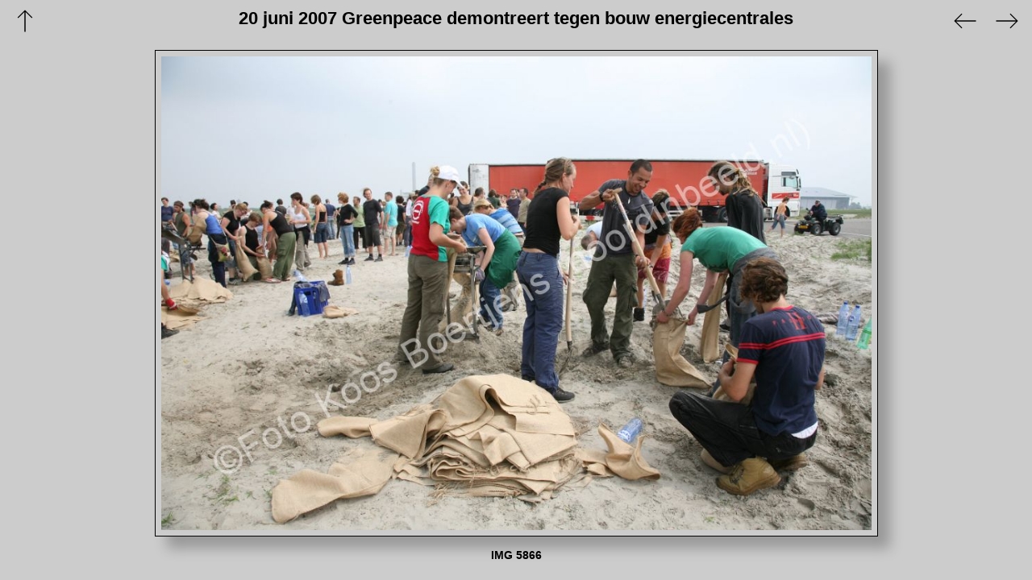

--- FILE ---
content_type: text/html
request_url: https://www.noordinbeeld.nl/bouweemshaven/20070620/slides/IMG_5866.html
body_size: 758
content:
<!DOCTYPE html>
<html lang='nl'>
<head>
<meta charset='UTF-8'>
<meta name='viewport' content='width=device-width, initial-scale=1.0'>
<meta name='description' content='20 juni 2007 Greenpeace demontreert tegen bouw energiecentrales - IMG 5866'>
<title>20 juni 2007 Greenpeace demontreert tegen bouw energiecentrales</title>
<link href='../res/common.css' rel='stylesheet'>
<style>
body {overflow-y: hidden;}
#ja-slideobject {max-width: 1040px;}
#ja-slidecaption {max-width: 1040px;}
</style>
<script>
var imgW=1024;
var imgH=683;
var hideOP=true;
var hideCL=true;
var hideTI=false;
var hideMD=true;
var respI=false;
var kbUp='../index.html';
var kbPrev='IMG_5865.html';
var kbNext='IMG_5869.html';
</script>
<script src='../res/jquery.min.js'></script>
<script src='../res/jquery.touchSwipe.min.js'></script>
<script src='../res/juswipe.js'></script>
<script src='../res/juslide.js'></script>
<link rel="alternate" href="../album.rss" type="application/rss+xml">
</head>
<body>
<div id='ja-slidestd'>
<div id='ja-navleftslide'>
<a href='../index.html'><img src='../res/up.svg' alt='' title='Up one level'></a>
</div>
<div id='ja-navrightslide'>
<a href='IMG_5865.html'><img id='ja-prevarrow' src='../res/prev.svg' alt='' title='Previous image'></a>
<a href='IMG_5869.html'><img id='ja-nextarrow' src='../res/next.svg' alt='' title='Next image'></a>
</div>
<div class='ja-pagetitleslide'>20 juni 2007 Greenpeace demontreert tegen bouw energiecentrales</div></div>
<div id='ja-swipe'><div id='ja-slideobject'><div><div>
<div>
<a href='IMG_5865.html' id='ja-prev' title='Previous image'></a><a href='IMG_5869.html' id='ja-next' title='Next image'></a>
<img src='IMG_5866.JPG' width='1024' height='683' alt=''>
</div></div></div></div></div>
<div id='ja-slidecaption'>
<div class='ja-slidetitle'>IMG 5866</div></div>
<script>
next_image=new Image();
next_image.src='IMG_5869.JPG';
previous_image=new Image();
previous_image.src='IMG_5865.JPG';
</script>
</body>
</html>


--- FILE ---
content_type: text/css
request_url: https://www.noordinbeeld.nl/bouweemshaven/20070620/res/common.css
body_size: 2077
content:
/* jAlbum 34 with Jupiter 81, Gray style, album creation date 14-02-2024 20:07 */
html {
	height: 100%;
	background-color: #cccccc;
}
body {
	font-family: Verdana, sans-serif;
	color: #000000;
	text-align: center;
	margin: 0px 0px 20px;
}
body a {
	color: #000000;
}
body a:hover {
	color: #ffffff;
}
a, audio, video {
	outline: none;
}
img, iframe {
	border: none;
}
img {
	user-select: none;
}
video {
	width: 100%;
}
#ja-themebox, #ja-themebanner, .ja-fthumbimg img, .ja-thumbimg img, .ja-thumbicon, #ja-slideobject, .ja-ipimage img {
	animation: fadein 500ms;
}
@keyframes fadein {
	from {opacity: 0;}
	to {opacity: 1;}
}
#ja-themebox {
	max-width: 1682px;
	padding: 0px 20px;
	margin: 10px auto 20px;
}
#ja-themebox > div {
	min-height: 400px;
	border-style: solid;
	border-width: 1px;
	border-color: #000000;
	padding: 5px;
	box-shadow: 10px 10px 10px rgb(0 0 0 / 0.25);
	background: linear-gradient(rgb(0 0 0 / 0.2), transparent), url("../ja-theme.jpg") center no-repeat;
	background-size: cover;
	background-clip: content-box;
}
#ja-themebox > div > div {
	margin: 0 auto;
	padding: 10px;
	position: relative;
}
#ja-nothemebox {
	max-width: 1682px;
	margin: 10px auto 10px;
	padding: 0px 20px;
}
#ja-nothemebox > div {
	min-height: 32px;
	padding: 0px 10px;
}
.ja-pagetitle, .ja-pagedescription, .ja-pagetitleTI, .ja-pagedescriptionTI, .ja-pagetitleslide, .ja-pagetitleip, .ja-pagetitleipTI {
	max-width: 900px;
	margin: 0 auto;
}
.ja-pagetitle {
	color: #000000;
	font-size: 22px;
	font-weight: bold;
	font-style: normal;
	font-variant: normal;
	text-shadow: none;
	padding-bottom: 3px;
}
.ja-pagetitle a {
	color: #000000;
	text-decoration: underline;
}
.ja-pagetitle a:hover {
	color: #ffffff;
}
.ja-pagedescription {
	color: #000000;
	font-size: 16px;
	font-weight: normal;
	font-style: normal;
	font-variant: normal;
	text-shadow: none;
}
.ja-pagedescription a {
	color: #000000;
	text-decoration: underline;
}
.ja-pagedescription a:hover {
	color: #ffffff;
}
.ja-pagetitleTI {
	color: #ffffff;
	font-size: 36px;
	font-weight: normal;
	font-style: normal;
	font-variant: normal;
	text-shadow: 5px 5px 5px rgb(0 0 0 / 0.3);
	padding-bottom: 5px;
}
.ja-pagetitleTI a {
	color: #ffffff;
	text-decoration: underline;
}
.ja-pagetitleTI a:hover {
	color: #bbbbbb;
}
.ja-pagedescriptionTI {
	color: #ffffff;
	font-size: 18px;
	font-weight: normal;
	font-style: normal;
	font-variant: normal;
	text-shadow: 3px 3px 5px rgb(0 0 0 / 0.3);
}
.ja-pagedescriptionTI a {
	color: #ffffff;
	text-decoration: underline;
}
.ja-pagedescriptionTI a:hover {
	color: #bbbbbb;
}
#ja-navleft {
	width: 104px;
	height: 32px;
	text-align: left;
	float: left;
	font-size: 0px;
}
#ja-navleft img {
	width: 32px;
	margin-right: 20px;
	cursor: pointer;
}
#ja-navright {
	width: 104px;
	height: 32px;
	text-align: right;
	float: right;
	font-size: 0px;
}
#ja-navright img {
	width: 32px;
	margin-left: 20px;
}
.ja-infotxt {
	font-size: 12px;
	font-weight: normal;
	font-style: normal;
	font-variant: normal;
	text-shadow: none;
	text-align: center;
	margin: 0px auto 15px;
	max-width: 1201px;
	padding: 0px 10px;
}
.ja-infotxt a {
	text-decoration: underline;
}
.ja-infotxtbottom {
	font-size: 12px;
	font-weight: normal;
	font-style: normal;
	font-variant: normal;
	text-shadow: none;
	text-align: center;
	margin: 0px auto 10px;
	max-width: 1201px;
	padding: 0px 10px;
}
.ja-infotxtbottom a {
	text-decoration: underline;
}
#ja-fthumbs, #ja-thumbs {
	max-width: 1602px;
	margin: 0px auto 10px;
	padding: 15px 47px 0px;
	font-size: 0px; /* Hack to collapse whitespace between boxes */
}
#ja-fthumbs img, #ja-thumbs img {
	max-width: 100%;
	height: auto;
}
#ja-thumbs > div {
	text-align: center;
	margin: 2.5px;
	max-width: 257px;
	vertical-align: top;
	display: inline-block;
}
.ja-ovrel {
	position: relative;
	display: inline-block;
}
.ja-thumbimg img, .ja-thumbicon {
	margin: 10px;
	border-width: 1px;
	border-style: solid;
	border-color: #000000;
	padding: 5px;
	box-shadow: 10px 10px 10px rgb(0 0 0 / 0.25);
}
#ja-fthumbs a:hover > img, #ja-thumbs a:hover > img, .ja-thumbicon:hover {
	border-color: #ffffff;
}
.ja-thumbimg img, .ja-thumbicon {
	transition: border-color 0.4s, box-shadow 0.4s, filter 1s;
}

.ja-videooverlay img {
	position: absolute;
	top: 50%;
	left: 50%;
	margin-top: -37.5px !important;
	margin-left: -37.5px !important;
	width: 75px;
	border: none !important;
	border-radius: 0px;
	padding: 0px;
	box-shadow: none !important;
}
.ja-thumbcaption {
	overflow-wrap: break-word;
	margin: 0px 5px 10px;
}
.ja-credits {
	font-size: 10px;
	font-weight: normal;
	font-style: normal;
	font-variant: normal;
	margin: 0px auto 10px;
	text-shadow: none;
}
.ja-credits a {
	font-weight: bold;
	text-decoration: none;
}
#ja-pagetop {
	background-color: #a1a1a1;
	position: fixed;
	bottom: 40px;
	left: 10px;
	opacity: 0.75;
	display: none;
}
#ja-pagetop img {
	width: 32px;
	padding: 10px 5px 5px;
}
#ja-pagetop:hover {
	cursor: pointer;
}
#ja-slidestd {
	margin: 10px auto 20px;
	max-width: 1682px;
	min-height: 32px;
	padding: 0px 15px;
}
.ja-pagetitleslide {
	color: #000000;
	font-size: 22px;
	font-weight: bold;
	font-style: normal;
	font-variant: normal;
	text-shadow: none;
	padding-bottom: 3px;
}
.ja-pagetitleslide a {
	color: #000000;
	text-decoration: underline;
}
.ja-pagetitleslide a:hover {
	color: #ffffff;
}
#ja-navleftslide {
	width: 104px;
	height: 32px;
	text-align: left;
	float: left;
	font-size: 0px;
}
#ja-navleftslide img {
	width: 32px;
	margin-right: 20px;
}
#ja-navrightslide {
	width: 104px;
	height: 32px;
	text-align: right;
	float: right;
	font-size: 0px;
}
#ja-navrightslide img {
	width: 32px;
	margin-left: 20px;
}
#ja-slideobject {
	margin: 0px auto 15px;
	padding: 0px 35px;
}
#ja-slideobject img {
	width: 100%;
	height: auto;
}
#ja-slideobject > div:first-of-type {
	line-height: 0px;
	outline: none;
	border-width: 1px;
	border-style: solid;
	border-color: #000000;
	padding: 7px;
	box-shadow: 15px 15px 15px rgb(0 0 0 / 0.25);
}
#ja-slideobject > div > div {
	position: relative;
}
#ja-slideobject iframe {
	position: absolute;
	top: 0px;
	right: 0px;
	bottom: 0px;
	left: 0px;
	margin: 0px;
	padding: 0px;
	width: 100%;
	height: 100%;
}
#ja-panscroll {
	overflow-x: auto;
}
#ja-panscroll img {
	width: auto;
}
#ja-prev, #ja-noprev {
	position: absolute;
	top: 0;
	bottom: 0;
	left: 0;
	width: 45%;
}
#ja-prev {
	cursor: url('cursorprevthin.png') 0 10, pointer;
}
#ja-next, #ja-nonext {
	position: absolute;
	top: 0;
	bottom: 0;
	right: 0;
	width: 55%;
}
#ja-next {
	cursor: url('cursornextthin.png') 0 10, pointer;
}
#ja-slidecaption {
	margin: 0px auto 10px;
	padding: 0px 35px;
	display: flow-root;
}
.ja-scaptmin {
	min-height: 32px;
}
.ja-slidetitle, .ja-slidecomment, .ja-slidemeta {
	max-width: 900px;
}
.ja-slidetitle {
	margin: 0 auto;
}
.ja-slidecomment {
	margin: 0 auto;
}
.ja-slidetitle {
	font-size: 14px;
	font-weight: bold;
	font-style: normal;
	font-variant: normal;
	margin-bottom: 3px;
	padding: 0px 10px;
	text-align: center;
	text-shadow: none;
}
.ja-slidetitle a {
	text-decoration: underline;
}
.ja-slidecomment {
	font-size: 12px;
	font-weight: normal;
	font-style: normal;
	font-variant: normal;
	margin-bottom: 3px;
	padding: 0px 10px;
	text-align: center;
	text-shadow: none;
}
.ja-slidecomment a {
	text-decoration: underline;
}
#ja-slidecaption > audio {
	margin: 10px 5px 5px;
	height: 40px;
}
#ja-globe, #ja-metalink {
	float: left;
	cursor: pointer;
	margin-right: 10px;
	line-height: 0px;
}
#ja-download {
	float: right;
	cursor: pointer;
	margin-left: 10px;
	line-height: 0px;
}
#ja-globe img, #ja-metalink img, #ja-download img {
	width: 32px;
	padding: 0px 0px 10px 0px;
}
.ja-leftfiller, .ja-rightfiller {
	width: 32px;
	height: 32px;
	padding: 0px 0px 10px 0px;
}
.ja-leftfiller {
	float: left;
	margin-right: 10px;
}
.ja-rightfiller {
	float: right;
	margin-left: 10px;
}
.ja-bodyopening, .ja-bodyclosing, .ja-bodyopeningslide, .ja-bodyclosingslide {
	margin: 5px;
}
.ja-spacer {
	height: 10px;
}
.ja-bodyspacer {
	height: 30px;
}
.ja-disabled {
	opacity: 0.3;
}
#audioframe, #vidframe:focus {
	outline: none;
}
#ja-mapcontainer {
	max-width: 1024px;
	margin: 0px auto 15px;
	padding: 0px 35px;
} 
#ja-mapcontainer > div:first-of-type {
	outline: none;
	border-width: 1px;
	border-style: solid;
	border-color: #000000;
	padding: 7px;
	box-shadow: 15px 15px 15px rgb(0 0 0 / 0.25);
}
#ja-mapcontainer > div > div {
	position: relative;
	padding-bottom: 100%;
}
#ja-mapcaption {
	max-width: 1008px;
	min-height: 32px;
	margin: 0px auto 10px;
	padding: 0px 35px;
}
#ja-globeclose {
	float: left;
	cursor: pointer;
}
#ja-globeclose img {
	width: 32px;
	padding: 10px;
}
@media (max-width: 500px), (max-height: 500px) {
	#ja-themebox > div {
		min-height: 268px;
		box-shadow: none;
	}
	#ja-themebanner, #ja-themebox {
		margin-bottom: 0px;
	}
	#ja-themebox {
		padding: 0px;
	}
	#ja-thumbs, #ja-fthumbs {
		padding-left: 5px;
		padding-right: 5px;
	}
	#ja-thumbs > div {
		margin: 2px;
		max-width: 237px;
	}
	#ja-fthumbs > div {
		margin: 2px;
		max-width: 0px;
	}
	.ja-thumbimg img, .ja-thumbimg img:hover, .ja-thumbicon, .ja-thumbicon:hover {
		box-shadow: none;
		margin: 0px;
		box-sizing: border-box;
	}
	.ja-newoverlay {
		top: 11px;
		right: 11px;
	}
}
.ja-hidden {
	display: none;
}


--- FILE ---
content_type: image/svg+xml
request_url: https://www.noordinbeeld.nl/bouweemshaven/20070620/res/up.svg
body_size: 207
content:
<svg xmlns="http://www.w3.org/2000/svg" viewBox="0 0 1000 1000" width="32" height="32">
	<g stroke="#000000" fill="none" stroke-width="40">
	<path d="M500 920 v-820 M225 375 500 100 775 375" />
	</g>
</svg>


--- FILE ---
content_type: text/javascript
request_url: https://www.noordinbeeld.nl/bouweemshaven/20070620/res/juswipe.js
body_size: 232
content:
$(function() {
	$('#ja-swipe').swipe( {
        swipeLeft:function(event, direction, distance, duration, fingerCount, fingerData) {
			if(fingerCount!=0) junext();
		},
        swipeRight:function(event, direction, distance, duration, fingerCount, fingerData) {
			if(fingerCount!=0) juprev();
		},
		threshold:75,
		fingers:1,
		maxTimeThreshold:1000
	});
});
function junext() {
  $('#ja-nextarrow').trigger('click');
}
function juprev() {
  $('#ja-prevarrow').trigger('click');
}


--- FILE ---
content_type: image/svg+xml
request_url: https://www.noordinbeeld.nl/bouweemshaven/20070620/res/next.svg
body_size: 238
content:
<svg xmlns="http://www.w3.org/2000/svg" viewBox="0 0 1000 1000" width="32" height="32">
	<g stroke="#000000" fill="none" stroke-width="40" transform="rotate(90 500 500)">
	<path d="M500 920 v-820 M225 375 500 100 775 375" />
	</g>
</svg>


--- FILE ---
content_type: text/javascript
request_url: https://www.noordinbeeld.nl/bouweemshaven/20070620/res/juslide.js
body_size: 1414
content:
document.onkeydown = function(event) {
	switch(event.keyCode) {
		case 38: // up
			location.href = kbUp;
			break;
		case 37: // prev
			if(typeof kbPrev != "undefined") location.href = kbPrev;
			break;
		case 39: // next
			if(typeof kbNext != "undefined") location.href = kbNext;
			break;
	}
};
function correctWidth() {
	var winH = window.innerHeight;
	var winW = window.innerWidth;
	if(respI && $('#ja-slidecaption').height() < 50) {
		respI = false;
	}
	var minOne = 0;
	if(respI) {
		if($('.ja-slidetitle').length) {
			minOne += 5 + Math.ceil(1.2 * parseFloat($('.ja-slidetitle').css('font-size')));
		}
		else if($('.ja-slidecomment').length) {
			minOne += Math.ceil(1.2 * parseFloat($('.ja-slidecomment').css('font-size')));
		}
	}
	var classes = ['.ja-bodyopeningslide', '#ja-slidebanner', '#ja-slidestd'];
	if(!respI) {
		classes.push('#ja-slidecaption', '.ja-copyright', '.ja-bodyclosingslide');
	}
	if(winH < 500 || winW < 500) {
		if($('#ja-navleftslide').outerHeight(false) > 32) {
			$('#ja-navleftslide, #ja-navrightslide').css({'height': '32px'});
			$('#ja-navleftslide img, #ja-navrightslide img').css({'height': '32px', 'width': '32px'});
		}
		$('body').css({'margin': '0px'});
		$('#ja-navleftslide, #ja-navrightslide').css({'width': 'auto'});
		$('#ja-slideobject').css({'padding': '0px 5px', 'margin': '0px auto 10px'});
		$('#ja-slideobject > div').css({'border-width': '1px', 'padding': '0px', 'box-shadow': 'none'});
		$('#ja-slidecaption').css({'padding': '0px'});
		$('#ja-prev, #ja-next').css({'display': 'none'});
		$('#ja-slidebanner, #ja-slidestd').css({'margin-bottom': '5px', 'border': 'none', 'box-shadow': 'none'});
		$('#ja-slideobject > div, #ja-slideobject img, video, audio').css({'border-radius': '0px'});
		var imgB = $('#ja-slideobject > div').outerHeight() - $('#ja-slideobject > div').innerHeight();
		if(hideTI) {
			$('.ja-pagetitleslide').css({'display': 'none'});
 		}
		else {
			$('.ja-pagetitleslide').css({'text-overflow': 'ellipsis', 'white-space': 'nowrap', 'overflow': 'hidden'});
		}
		if(hideOP) {
			$('.ja-bodyopeningslide').css({'display': 'none'});
		}
		if(hideCL) {
			$('.ja-bodyclosingslide').css({'display': 'none'});
		}
		if(hideMD) {
			$('.ja-slidemeta').css({'display': 'none'});
			$('#ja-metalink').css({'visibility': 'hidden'});
		}
		var targetH = minOne;
		targetH += imgH + 15;
		for(var i = 0 ; i < classes.length ; i++) {
			targetH += $(classes[i]).outerHeight(true) || 0;
		}
	}
	else {
		$('#ja-navleftslide, #ja-navrightslide').css({'height': ''});
		$('#ja-navleftslide img, #ja-navrightslide img').css({'height': '', 'width': ''});
		if(!respI) {
			$('body').css({'overflow-y': 'hidden'});
		}
		$('body').css({'margin': ''});
		$('#ja-navleftslide, #ja-navrightslide').css({'width': ''});
		$('#ja-slideobject').css({'padding': '', 'margin': ''});
		$('#ja-slideobject > div').css({'border-width': '', 'padding': '', 'box-shadow': ''});
		$('#ja-slideobject').css({'max-width': ''});
		$('#ja-slidecaption').css({'padding': ''});
		$('.ja-slidemeta').css({'display': ''});
		$('#ja-metalink').css({'visibility': ''});
		$('#ja-prev, #ja-next, .ja-bodyopeningslide, .ja-bodyclosingslide').css({'display': ''});
		$('#ja-slidebanner, #ja-slidestd').css({'margin-bottom': '', 'border': '', 'box-shadow': ''});
		$('.ja-pagetitleslide').css({'display': '', 'text-overflow': '', 'white-space': '', 'overflow': ''});
		$('#ja-slideobject > div, #ja-slideobject img, video, audio').css({'border-radius': ''});
		var imgB = $('#ja-slideobject > div').outerHeight() - $('#ja-slideobject > div').innerHeight();
		var imgP = $('#ja-slideobject').innerHeight() - $('#ja-slideobject').height();
		var imgM = $('#ja-slideobject').outerHeight(true) - $('#ja-slideobject').outerHeight();
		var targetH = minOne;
		targetH += imgH + imgB + imgP + imgM + 15;
		for(var i = 0 ; i < classes.length ; i++) {
			targetH += $(classes[i]).outerHeight(true) || 0;
		}
	}
	var newW = imgW + imgB;
	if(window.pano == null) {
		if(targetH >= winH) {
			var newH = imgH - (targetH - winH);
			var newIW = Math.floor(imgAR * newH);
			var lowLimit = Math.min(250, imgW);
			var newW = imgB + Math.max(lowLimit, newIW);
			if(!respI) {
				if(newIW < lowLimit) {
					$('body').css({'overflow': 'visible'});
				}
				else {
					$('body').css({'overflow': 'hidden'});
				}
			}
			$('#ja-slideobject').css({'max-width': newW + 'px'});
		}
	}
	else {
		if(targetH >= winH) {
			if(winH < 500 || winW < 500) {
				$('#ja-panscroll > img').css({'height': (imgH - (targetH - winH)) + 'px'});
			}
			else {
				$('#ja-panscroll > img').css({'height': (imgH - (targetH - winH) - 20) + 'px'});
			}
		}
		else {
			$('#ja-panscroll > img').css({'height': 'auto'});
		}
		if(window.panocenter != null) {
			var ps = $('#ja-panscroll').width();
			var iw = $('#ja-panscroll > img').width();
			$('#ja-panscroll').scrollLeft((iw - ps) / 2);
		}
	}
	var captH = $('#ja-slidecaption').height();
	$('#ja-slidecaption').css({'max-width': $('#ja-slideobject').width().toString() + 'px'});
	var newcaptH = $('#ja-slidecaption').height();
	if(newcaptH > captH) {
		$('#ja-slidecaption').css({'max-width': ''});
	}
};
function centerScroll() {
	if(window.panocenter != null) {
		var ps = $('#ja-panscroll').width();
		var iw = $('#ja-panscroll > img').width();
		$('#ja-panscroll').scrollLeft((iw - ps) / 2);
	}
};
var imgAR = imgW / imgH;
$(document).ready(correctWidth);
$(window).on("load", centerScroll);
$(window).resize(correctWidth);


--- FILE ---
content_type: image/svg+xml
request_url: https://www.noordinbeeld.nl/bouweemshaven/20070620/res/prev.svg
body_size: 239
content:
<svg xmlns="http://www.w3.org/2000/svg" viewBox="0 0 1000 1000" width="32" height="32">
	<g stroke="#000000" fill="none" stroke-width="40" transform="rotate(270 500 500)">
	<path d="M500 920 v-820 M225 375 500 100 775 375" />
	</g>
</svg>
